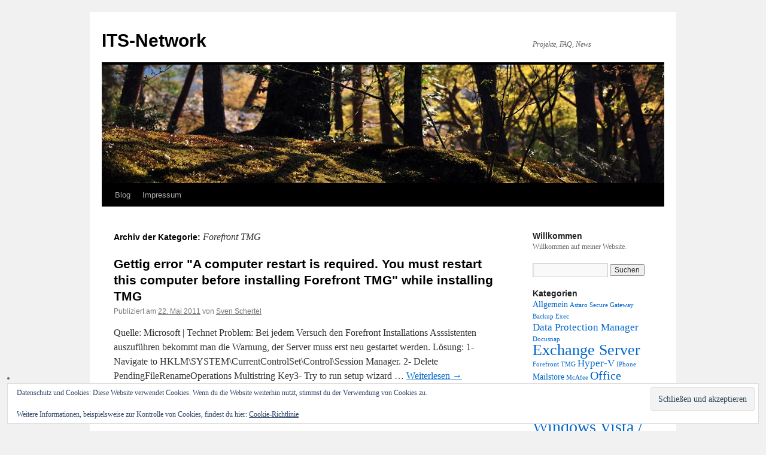

--- FILE ---
content_type: text/html; charset=UTF-8
request_url: http://www.schertel.net/wordpress/?cat=111
body_size: 8684
content:
<!DOCTYPE html>
<html lang="de">
<head>
<meta charset="UTF-8" />
<title>
Forefront TMG | ITS-Network	</title>
<link rel="profile" href="https://gmpg.org/xfn/11" />
<link rel="stylesheet" type="text/css" media="all" href="http://www.schertel.net/wordpress/wp-content/themes/twentyten/style.css?ver=20240716" />
<link rel="pingback" href="http://www.schertel.net/wordpress/xmlrpc.php">
<meta name='robots' content='max-image-preview:large' />
<link rel='dns-prefetch' href='//stats.wp.com' />
<link rel='dns-prefetch' href='//v0.wordpress.com' />
<link rel='preconnect' href='//c0.wp.com' />
<link rel="alternate" type="application/rss+xml" title="ITS-Network &raquo; Feed" href="http://www.schertel.net/wordpress/?feed=rss2" />
<link rel="alternate" type="application/rss+xml" title="ITS-Network &raquo; Kommentar-Feed" href="http://www.schertel.net/wordpress/?feed=comments-rss2" />
<link rel="alternate" type="application/rss+xml" title="ITS-Network &raquo; Forefront TMG Kategorie-Feed" href="http://www.schertel.net/wordpress/?feed=rss2&#038;cat=111" />
<style id='wp-img-auto-sizes-contain-inline-css' type='text/css'>
img:is([sizes=auto i],[sizes^="auto," i]){contain-intrinsic-size:3000px 1500px}
/*# sourceURL=wp-img-auto-sizes-contain-inline-css */
</style>
<style id='wp-emoji-styles-inline-css' type='text/css'>

	img.wp-smiley, img.emoji {
		display: inline !important;
		border: none !important;
		box-shadow: none !important;
		height: 1em !important;
		width: 1em !important;
		margin: 0 0.07em !important;
		vertical-align: -0.1em !important;
		background: none !important;
		padding: 0 !important;
	}
/*# sourceURL=wp-emoji-styles-inline-css */
</style>
<style id='wp-block-library-inline-css' type='text/css'>
:root{--wp-block-synced-color:#7a00df;--wp-block-synced-color--rgb:122,0,223;--wp-bound-block-color:var(--wp-block-synced-color);--wp-editor-canvas-background:#ddd;--wp-admin-theme-color:#007cba;--wp-admin-theme-color--rgb:0,124,186;--wp-admin-theme-color-darker-10:#006ba1;--wp-admin-theme-color-darker-10--rgb:0,107,160.5;--wp-admin-theme-color-darker-20:#005a87;--wp-admin-theme-color-darker-20--rgb:0,90,135;--wp-admin-border-width-focus:2px}@media (min-resolution:192dpi){:root{--wp-admin-border-width-focus:1.5px}}.wp-element-button{cursor:pointer}:root .has-very-light-gray-background-color{background-color:#eee}:root .has-very-dark-gray-background-color{background-color:#313131}:root .has-very-light-gray-color{color:#eee}:root .has-very-dark-gray-color{color:#313131}:root .has-vivid-green-cyan-to-vivid-cyan-blue-gradient-background{background:linear-gradient(135deg,#00d084,#0693e3)}:root .has-purple-crush-gradient-background{background:linear-gradient(135deg,#34e2e4,#4721fb 50%,#ab1dfe)}:root .has-hazy-dawn-gradient-background{background:linear-gradient(135deg,#faaca8,#dad0ec)}:root .has-subdued-olive-gradient-background{background:linear-gradient(135deg,#fafae1,#67a671)}:root .has-atomic-cream-gradient-background{background:linear-gradient(135deg,#fdd79a,#004a59)}:root .has-nightshade-gradient-background{background:linear-gradient(135deg,#330968,#31cdcf)}:root .has-midnight-gradient-background{background:linear-gradient(135deg,#020381,#2874fc)}:root{--wp--preset--font-size--normal:16px;--wp--preset--font-size--huge:42px}.has-regular-font-size{font-size:1em}.has-larger-font-size{font-size:2.625em}.has-normal-font-size{font-size:var(--wp--preset--font-size--normal)}.has-huge-font-size{font-size:var(--wp--preset--font-size--huge)}.has-text-align-center{text-align:center}.has-text-align-left{text-align:left}.has-text-align-right{text-align:right}.has-fit-text{white-space:nowrap!important}#end-resizable-editor-section{display:none}.aligncenter{clear:both}.items-justified-left{justify-content:flex-start}.items-justified-center{justify-content:center}.items-justified-right{justify-content:flex-end}.items-justified-space-between{justify-content:space-between}.screen-reader-text{border:0;clip-path:inset(50%);height:1px;margin:-1px;overflow:hidden;padding:0;position:absolute;width:1px;word-wrap:normal!important}.screen-reader-text:focus{background-color:#ddd;clip-path:none;color:#444;display:block;font-size:1em;height:auto;left:5px;line-height:normal;padding:15px 23px 14px;text-decoration:none;top:5px;width:auto;z-index:100000}html :where(.has-border-color){border-style:solid}html :where([style*=border-top-color]){border-top-style:solid}html :where([style*=border-right-color]){border-right-style:solid}html :where([style*=border-bottom-color]){border-bottom-style:solid}html :where([style*=border-left-color]){border-left-style:solid}html :where([style*=border-width]){border-style:solid}html :where([style*=border-top-width]){border-top-style:solid}html :where([style*=border-right-width]){border-right-style:solid}html :where([style*=border-bottom-width]){border-bottom-style:solid}html :where([style*=border-left-width]){border-left-style:solid}html :where(img[class*=wp-image-]){height:auto;max-width:100%}:where(figure){margin:0 0 1em}html :where(.is-position-sticky){--wp-admin--admin-bar--position-offset:var(--wp-admin--admin-bar--height,0px)}@media screen and (max-width:600px){html :where(.is-position-sticky){--wp-admin--admin-bar--position-offset:0px}}

/*# sourceURL=wp-block-library-inline-css */
</style><style id='global-styles-inline-css' type='text/css'>
:root{--wp--preset--aspect-ratio--square: 1;--wp--preset--aspect-ratio--4-3: 4/3;--wp--preset--aspect-ratio--3-4: 3/4;--wp--preset--aspect-ratio--3-2: 3/2;--wp--preset--aspect-ratio--2-3: 2/3;--wp--preset--aspect-ratio--16-9: 16/9;--wp--preset--aspect-ratio--9-16: 9/16;--wp--preset--color--black: #000;--wp--preset--color--cyan-bluish-gray: #abb8c3;--wp--preset--color--white: #fff;--wp--preset--color--pale-pink: #f78da7;--wp--preset--color--vivid-red: #cf2e2e;--wp--preset--color--luminous-vivid-orange: #ff6900;--wp--preset--color--luminous-vivid-amber: #fcb900;--wp--preset--color--light-green-cyan: #7bdcb5;--wp--preset--color--vivid-green-cyan: #00d084;--wp--preset--color--pale-cyan-blue: #8ed1fc;--wp--preset--color--vivid-cyan-blue: #0693e3;--wp--preset--color--vivid-purple: #9b51e0;--wp--preset--color--blue: #0066cc;--wp--preset--color--medium-gray: #666;--wp--preset--color--light-gray: #f1f1f1;--wp--preset--gradient--vivid-cyan-blue-to-vivid-purple: linear-gradient(135deg,rgb(6,147,227) 0%,rgb(155,81,224) 100%);--wp--preset--gradient--light-green-cyan-to-vivid-green-cyan: linear-gradient(135deg,rgb(122,220,180) 0%,rgb(0,208,130) 100%);--wp--preset--gradient--luminous-vivid-amber-to-luminous-vivid-orange: linear-gradient(135deg,rgb(252,185,0) 0%,rgb(255,105,0) 100%);--wp--preset--gradient--luminous-vivid-orange-to-vivid-red: linear-gradient(135deg,rgb(255,105,0) 0%,rgb(207,46,46) 100%);--wp--preset--gradient--very-light-gray-to-cyan-bluish-gray: linear-gradient(135deg,rgb(238,238,238) 0%,rgb(169,184,195) 100%);--wp--preset--gradient--cool-to-warm-spectrum: linear-gradient(135deg,rgb(74,234,220) 0%,rgb(151,120,209) 20%,rgb(207,42,186) 40%,rgb(238,44,130) 60%,rgb(251,105,98) 80%,rgb(254,248,76) 100%);--wp--preset--gradient--blush-light-purple: linear-gradient(135deg,rgb(255,206,236) 0%,rgb(152,150,240) 100%);--wp--preset--gradient--blush-bordeaux: linear-gradient(135deg,rgb(254,205,165) 0%,rgb(254,45,45) 50%,rgb(107,0,62) 100%);--wp--preset--gradient--luminous-dusk: linear-gradient(135deg,rgb(255,203,112) 0%,rgb(199,81,192) 50%,rgb(65,88,208) 100%);--wp--preset--gradient--pale-ocean: linear-gradient(135deg,rgb(255,245,203) 0%,rgb(182,227,212) 50%,rgb(51,167,181) 100%);--wp--preset--gradient--electric-grass: linear-gradient(135deg,rgb(202,248,128) 0%,rgb(113,206,126) 100%);--wp--preset--gradient--midnight: linear-gradient(135deg,rgb(2,3,129) 0%,rgb(40,116,252) 100%);--wp--preset--font-size--small: 13px;--wp--preset--font-size--medium: 20px;--wp--preset--font-size--large: 36px;--wp--preset--font-size--x-large: 42px;--wp--preset--spacing--20: 0.44rem;--wp--preset--spacing--30: 0.67rem;--wp--preset--spacing--40: 1rem;--wp--preset--spacing--50: 1.5rem;--wp--preset--spacing--60: 2.25rem;--wp--preset--spacing--70: 3.38rem;--wp--preset--spacing--80: 5.06rem;--wp--preset--shadow--natural: 6px 6px 9px rgba(0, 0, 0, 0.2);--wp--preset--shadow--deep: 12px 12px 50px rgba(0, 0, 0, 0.4);--wp--preset--shadow--sharp: 6px 6px 0px rgba(0, 0, 0, 0.2);--wp--preset--shadow--outlined: 6px 6px 0px -3px rgb(255, 255, 255), 6px 6px rgb(0, 0, 0);--wp--preset--shadow--crisp: 6px 6px 0px rgb(0, 0, 0);}:where(.is-layout-flex){gap: 0.5em;}:where(.is-layout-grid){gap: 0.5em;}body .is-layout-flex{display: flex;}.is-layout-flex{flex-wrap: wrap;align-items: center;}.is-layout-flex > :is(*, div){margin: 0;}body .is-layout-grid{display: grid;}.is-layout-grid > :is(*, div){margin: 0;}:where(.wp-block-columns.is-layout-flex){gap: 2em;}:where(.wp-block-columns.is-layout-grid){gap: 2em;}:where(.wp-block-post-template.is-layout-flex){gap: 1.25em;}:where(.wp-block-post-template.is-layout-grid){gap: 1.25em;}.has-black-color{color: var(--wp--preset--color--black) !important;}.has-cyan-bluish-gray-color{color: var(--wp--preset--color--cyan-bluish-gray) !important;}.has-white-color{color: var(--wp--preset--color--white) !important;}.has-pale-pink-color{color: var(--wp--preset--color--pale-pink) !important;}.has-vivid-red-color{color: var(--wp--preset--color--vivid-red) !important;}.has-luminous-vivid-orange-color{color: var(--wp--preset--color--luminous-vivid-orange) !important;}.has-luminous-vivid-amber-color{color: var(--wp--preset--color--luminous-vivid-amber) !important;}.has-light-green-cyan-color{color: var(--wp--preset--color--light-green-cyan) !important;}.has-vivid-green-cyan-color{color: var(--wp--preset--color--vivid-green-cyan) !important;}.has-pale-cyan-blue-color{color: var(--wp--preset--color--pale-cyan-blue) !important;}.has-vivid-cyan-blue-color{color: var(--wp--preset--color--vivid-cyan-blue) !important;}.has-vivid-purple-color{color: var(--wp--preset--color--vivid-purple) !important;}.has-black-background-color{background-color: var(--wp--preset--color--black) !important;}.has-cyan-bluish-gray-background-color{background-color: var(--wp--preset--color--cyan-bluish-gray) !important;}.has-white-background-color{background-color: var(--wp--preset--color--white) !important;}.has-pale-pink-background-color{background-color: var(--wp--preset--color--pale-pink) !important;}.has-vivid-red-background-color{background-color: var(--wp--preset--color--vivid-red) !important;}.has-luminous-vivid-orange-background-color{background-color: var(--wp--preset--color--luminous-vivid-orange) !important;}.has-luminous-vivid-amber-background-color{background-color: var(--wp--preset--color--luminous-vivid-amber) !important;}.has-light-green-cyan-background-color{background-color: var(--wp--preset--color--light-green-cyan) !important;}.has-vivid-green-cyan-background-color{background-color: var(--wp--preset--color--vivid-green-cyan) !important;}.has-pale-cyan-blue-background-color{background-color: var(--wp--preset--color--pale-cyan-blue) !important;}.has-vivid-cyan-blue-background-color{background-color: var(--wp--preset--color--vivid-cyan-blue) !important;}.has-vivid-purple-background-color{background-color: var(--wp--preset--color--vivid-purple) !important;}.has-black-border-color{border-color: var(--wp--preset--color--black) !important;}.has-cyan-bluish-gray-border-color{border-color: var(--wp--preset--color--cyan-bluish-gray) !important;}.has-white-border-color{border-color: var(--wp--preset--color--white) !important;}.has-pale-pink-border-color{border-color: var(--wp--preset--color--pale-pink) !important;}.has-vivid-red-border-color{border-color: var(--wp--preset--color--vivid-red) !important;}.has-luminous-vivid-orange-border-color{border-color: var(--wp--preset--color--luminous-vivid-orange) !important;}.has-luminous-vivid-amber-border-color{border-color: var(--wp--preset--color--luminous-vivid-amber) !important;}.has-light-green-cyan-border-color{border-color: var(--wp--preset--color--light-green-cyan) !important;}.has-vivid-green-cyan-border-color{border-color: var(--wp--preset--color--vivid-green-cyan) !important;}.has-pale-cyan-blue-border-color{border-color: var(--wp--preset--color--pale-cyan-blue) !important;}.has-vivid-cyan-blue-border-color{border-color: var(--wp--preset--color--vivid-cyan-blue) !important;}.has-vivid-purple-border-color{border-color: var(--wp--preset--color--vivid-purple) !important;}.has-vivid-cyan-blue-to-vivid-purple-gradient-background{background: var(--wp--preset--gradient--vivid-cyan-blue-to-vivid-purple) !important;}.has-light-green-cyan-to-vivid-green-cyan-gradient-background{background: var(--wp--preset--gradient--light-green-cyan-to-vivid-green-cyan) !important;}.has-luminous-vivid-amber-to-luminous-vivid-orange-gradient-background{background: var(--wp--preset--gradient--luminous-vivid-amber-to-luminous-vivid-orange) !important;}.has-luminous-vivid-orange-to-vivid-red-gradient-background{background: var(--wp--preset--gradient--luminous-vivid-orange-to-vivid-red) !important;}.has-very-light-gray-to-cyan-bluish-gray-gradient-background{background: var(--wp--preset--gradient--very-light-gray-to-cyan-bluish-gray) !important;}.has-cool-to-warm-spectrum-gradient-background{background: var(--wp--preset--gradient--cool-to-warm-spectrum) !important;}.has-blush-light-purple-gradient-background{background: var(--wp--preset--gradient--blush-light-purple) !important;}.has-blush-bordeaux-gradient-background{background: var(--wp--preset--gradient--blush-bordeaux) !important;}.has-luminous-dusk-gradient-background{background: var(--wp--preset--gradient--luminous-dusk) !important;}.has-pale-ocean-gradient-background{background: var(--wp--preset--gradient--pale-ocean) !important;}.has-electric-grass-gradient-background{background: var(--wp--preset--gradient--electric-grass) !important;}.has-midnight-gradient-background{background: var(--wp--preset--gradient--midnight) !important;}.has-small-font-size{font-size: var(--wp--preset--font-size--small) !important;}.has-medium-font-size{font-size: var(--wp--preset--font-size--medium) !important;}.has-large-font-size{font-size: var(--wp--preset--font-size--large) !important;}.has-x-large-font-size{font-size: var(--wp--preset--font-size--x-large) !important;}
/*# sourceURL=global-styles-inline-css */
</style>

<style id='classic-theme-styles-inline-css' type='text/css'>
/*! This file is auto-generated */
.wp-block-button__link{color:#fff;background-color:#32373c;border-radius:9999px;box-shadow:none;text-decoration:none;padding:calc(.667em + 2px) calc(1.333em + 2px);font-size:1.125em}.wp-block-file__button{background:#32373c;color:#fff;text-decoration:none}
/*# sourceURL=/wp-includes/css/classic-themes.min.css */
</style>
<link rel='stylesheet' id='twentyten-block-style-css' href='http://www.schertel.net/wordpress/wp-content/themes/twentyten/blocks.css?ver=20230627' type='text/css' media='all' />
<link rel="https://api.w.org/" href="http://www.schertel.net/wordpress/index.php?rest_route=/" /><link rel="alternate" title="JSON" type="application/json" href="http://www.schertel.net/wordpress/index.php?rest_route=/wp/v2/categories/111" /><link rel="EditURI" type="application/rsd+xml" title="RSD" href="http://www.schertel.net/wordpress/xmlrpc.php?rsd" />
<meta name="generator" content="WordPress 6.9" />
	<style>img#wpstats{display:none}</style>
		
<!-- Jetpack Open Graph Tags -->
<meta property="og:type" content="website" />
<meta property="og:title" content="Forefront TMG &#8211; ITS-Network" />
<meta property="og:url" content="http://www.schertel.net/wordpress/?cat=111" />
<meta property="og:site_name" content="ITS-Network" />
<meta property="og:image" content="https://s0.wp.com/i/blank.jpg" />
<meta property="og:image:width" content="200" />
<meta property="og:image:height" content="200" />
<meta property="og:image:alt" content="" />
<meta property="og:locale" content="de_DE" />

<!-- End Jetpack Open Graph Tags -->
<link rel='stylesheet' id='eu-cookie-law-style-css' href='https://c0.wp.com/p/jetpack/15.4/modules/widgets/eu-cookie-law/style.css' type='text/css' media='all' />
</head>

<body class="archive category category-forefront-tmg category-111 wp-theme-twentyten">
<div id="wrapper" class="hfeed">
	<div id="header">
		<div id="masthead">
			<div id="branding" role="banner">
								<div id="site-title">
					<span>
						<a href="http://www.schertel.net/wordpress/" rel="home">ITS-Network</a>
					</span>
				</div>
				<div id="site-description">Projekte, FAQ, News</div>

				<img src="http://www.schertel.net/wordpress/wp-content/themes/twentyten/images/headers/forestfloor.jpg" width="940" height="198" alt="ITS-Network" decoding="async" fetchpriority="high" />			</div><!-- #branding -->

			<div id="access" role="navigation">
								<div class="skip-link screen-reader-text"><a href="#content">Zum Inhalt springen</a></div>
				<div class="menu-header"><ul id="menu-hauptmenu" class="menu"><li id="menu-item-932" class="menu-item menu-item-type-custom menu-item-object-custom menu-item-home menu-item-932"><a href="http://www.schertel.net/wordpress/">Blog</a></li>
<li id="menu-item-949" class="menu-item menu-item-type-post_type menu-item-object-page menu-item-949"><a href="http://www.schertel.net/wordpress/?page_id=947">Impressum</a></li>
</ul></div>			</div><!-- #access -->
		</div><!-- #masthead -->
	</div><!-- #header -->

	<div id="main">

		<div id="container">
			<div id="content" role="main">

				<h1 class="page-title">
				Archiv der Kategorie: <span>Forefront TMG</span>				</h1>
				



	
			<div id="post-1097" class="post-1097 post type-post status-publish format-standard hentry category-forefront-tmg tag-install tag-installation tag-reboot tag-tmg">
			<h2 class="entry-title"><a href="http://www.schertel.net/wordpress/?p=1097" rel="bookmark">Gettig error &quot;A computer restart is required. You must restart this computer before installing Forefront TMG&quot; while installing TMG</a></h2>

			<div class="entry-meta">
				<span class="meta-prep meta-prep-author">Publiziert am</span> <a href="http://www.schertel.net/wordpress/?p=1097" title="15:31" rel="bookmark"><span class="entry-date">22. Mai 2011</span></a> <span class="meta-sep">von</span> <span class="author vcard"><a class="url fn n" href="http://www.schertel.net/wordpress/?author=1" title="Alle Beiträge von Sven Schertel anzeigen">Sven Schertel</a></span>			</div><!-- .entry-meta -->

					<div class="entry-summary">
				<p>Quelle: Microsoft | Technet Problem: Bei jedem Versuch den Forefront Installations Asssistenten auszuführen bekommt man die Warnung, der Server muss erst neu gestartet werden. Lösung: 1- Navigate to HKLM\SYSTEM\CurrentControlSet\Control\Session Manager. 2- Delete PendingFileRenameOperations Multistring Key3- Try to run setup wizard &hellip; <a href="http://www.schertel.net/wordpress/?p=1097">Weiterlesen <span class="meta-nav">&rarr;</span></a></p>
			</div><!-- .entry-summary -->
	
			<div class="entry-utility">
									<span class="cat-links">
						<span class="entry-utility-prep entry-utility-prep-cat-links">Veröffentlicht unter</span> <a href="http://www.schertel.net/wordpress/?cat=111" rel="category">Forefront TMG</a>					</span>
					<span class="meta-sep">|</span>
				
								<span class="tag-links">
					<span class="entry-utility-prep entry-utility-prep-tag-links">Verschlagwortet mit</span> <a href="http://www.schertel.net/wordpress/?tag=install" rel="tag">Install</a>, <a href="http://www.schertel.net/wordpress/?tag=installation" rel="tag">installation</a>, <a href="http://www.schertel.net/wordpress/?tag=reboot" rel="tag">reboot</a>, <a href="http://www.schertel.net/wordpress/?tag=tmg" rel="tag">tmg</a>				</span>
				<span class="meta-sep">|</span>
				
				<span class="comments-link"><a href="http://www.schertel.net/wordpress/?p=1097#respond">Schreib einen Kommentar</a></span>

							</div><!-- .entry-utility -->
		</div><!-- #post-1097 -->

		
	


			</div><!-- #content -->
		</div><!-- #container -->


		<div id="primary" class="widget-area" role="complementary">
			<ul class="xoxo">

<li id="text-3" class="widget-container widget_text"><h3 class="widget-title">Willkommen</h3>			<div class="textwidget"><p>Willkommen auf meiner Website.</p>
</div>
		</li><li id="search-3" class="widget-container widget_search"><form role="search" method="get" id="searchform" class="searchform" action="http://www.schertel.net/wordpress/">
				<div>
					<label class="screen-reader-text" for="s">Suche nach:</label>
					<input type="text" value="" name="s" id="s" />
					<input type="submit" id="searchsubmit" value="Suchen" />
				</div>
			</form></li><li id="tag_cloud-3" class="widget-container widget_tag_cloud"><h3 class="widget-title">Kategorien</h3><div class="tagcloud"><ul class='wp-tag-cloud' role='list'>
	<li><a href="http://www.schertel.net/wordpress/?cat=1" class="tag-cloud-link tag-link-1 tag-link-position-1" style="font-size: 10.709677419355pt;" aria-label="Allgemein (2 Einträge)">Allgemein</a></li>
	<li><a href="http://www.schertel.net/wordpress/?cat=14" class="tag-cloud-link tag-link-14 tag-link-position-2" style="font-size: 8pt;" aria-label="Astaro Secure Gateway (1 Eintrag)">Astaro Secure Gateway</a></li>
	<li><a href="http://www.schertel.net/wordpress/?cat=13" class="tag-cloud-link tag-link-13 tag-link-position-3" style="font-size: 8pt;" aria-label="Backup Exec (1 Eintrag)">Backup Exec</a></li>
	<li><a href="http://www.schertel.net/wordpress/?cat=197" class="tag-cloud-link tag-link-197 tag-link-position-4" style="font-size: 12.516129032258pt;" aria-label="Data Protection Manager (3 Einträge)">Data Protection Manager</a></li>
	<li><a href="http://www.schertel.net/wordpress/?cat=116" class="tag-cloud-link tag-link-116 tag-link-position-5" style="font-size: 8pt;" aria-label="Docusnap (1 Eintrag)">Docusnap</a></li>
	<li><a href="http://www.schertel.net/wordpress/?cat=12" class="tag-cloud-link tag-link-12 tag-link-position-6" style="font-size: 19.741935483871pt;" aria-label="Exchange Server (11 Einträge)">Exchange Server</a></li>
	<li><a href="http://www.schertel.net/wordpress/?cat=111" class="tag-cloud-link tag-link-111 tag-link-position-7" style="font-size: 8pt;" aria-label="Forefront TMG (1 Eintrag)">Forefront TMG</a></li>
	<li><a href="http://www.schertel.net/wordpress/?cat=65" class="tag-cloud-link tag-link-65 tag-link-position-8" style="font-size: 12.516129032258pt;" aria-label="Hyper-V (3 Einträge)">Hyper-V</a></li>
	<li><a href="http://www.schertel.net/wordpress/?cat=55" class="tag-cloud-link tag-link-55 tag-link-position-9" style="font-size: 8pt;" aria-label="IPhone (1 Eintrag)">IPhone</a></li>
	<li><a href="http://www.schertel.net/wordpress/?cat=29" class="tag-cloud-link tag-link-29 tag-link-position-10" style="font-size: 10.709677419355pt;" aria-label="Mailstore (2 Einträge)">Mailstore</a></li>
	<li><a href="http://www.schertel.net/wordpress/?cat=137" class="tag-cloud-link tag-link-137 tag-link-position-11" style="font-size: 8pt;" aria-label="McAfee (1 Eintrag)">McAfee</a></li>
	<li><a href="http://www.schertel.net/wordpress/?cat=25" class="tag-cloud-link tag-link-25 tag-link-position-12" style="font-size: 15.225806451613pt;" aria-label="Office (5 Einträge)">Office</a></li>
	<li><a href="http://www.schertel.net/wordpress/?cat=7" class="tag-cloud-link tag-link-7 tag-link-position-13" style="font-size: 15.225806451613pt;" aria-label="Small Business Server (5 Einträge)">Small Business Server</a></li>
	<li><a href="http://www.schertel.net/wordpress/?cat=196" class="tag-cloud-link tag-link-196 tag-link-position-14" style="font-size: 12.516129032258pt;" aria-label="System Center (3 Einträge)">System Center</a></li>
	<li><a href="http://www.schertel.net/wordpress/?cat=179" class="tag-cloud-link tag-link-179 tag-link-position-15" style="font-size: 10.709677419355pt;" aria-label="Windows 8 (2 Einträge)">Windows 8</a></li>
	<li><a href="http://www.schertel.net/wordpress/?cat=15" class="tag-cloud-link tag-link-15 tag-link-position-16" style="font-size: 22pt;" aria-label="Windows Server (16 Einträge)">Windows Server</a></li>
	<li><a href="http://www.schertel.net/wordpress/?cat=40" class="tag-cloud-link tag-link-40 tag-link-position-17" style="font-size: 21.247311827957pt;" aria-label="Windows Vista / 7 (14 Einträge)">Windows Vista / 7</a></li>
	<li><a href="http://www.schertel.net/wordpress/?cat=93" class="tag-cloud-link tag-link-93 tag-link-position-18" style="font-size: 19.139784946237pt;" aria-label="Windows XP (10 Einträge)">Windows XP</a></li>
	<li><a href="http://www.schertel.net/wordpress/?cat=16" class="tag-cloud-link tag-link-16 tag-link-position-19" style="font-size: 14.021505376344pt;" aria-label="WSUS (4 Einträge)">WSUS</a></li>
</ul>
</div>
</li>
		<li id="recent-posts-3" class="widget-container widget_recent_entries">
		<h3 class="widget-title">Letzet Artikel</h3>
		<ul>
											<li>
					<a href="http://www.schertel.net/wordpress/?p=1221">Exchange 2007 &#8211; Public Folder Datenbank lässt sich nicht löschen</a>
									</li>
											<li>
					<a href="http://www.schertel.net/wordpress/?p=1205">Limitierung des Speichers der Windows Internal Database</a>
									</li>
											<li>
					<a href="http://www.schertel.net/wordpress/?p=1198">Exchange 2013 Mailbox Integritätscheck schlägt fehl</a>
									</li>
					</ul>

		</li><li id="archives-3" class="widget-container widget_archive"><h3 class="widget-title">Archive</h3>
			<ul>
					<li><a href='http://www.schertel.net/wordpress/?m=201603'>März 2016</a></li>
	<li><a href='http://www.schertel.net/wordpress/?m=201502'>Februar 2015</a></li>
	<li><a href='http://www.schertel.net/wordpress/?m=201409'>September 2014</a></li>
	<li><a href='http://www.schertel.net/wordpress/?m=201406'>Juni 2014</a></li>
	<li><a href='http://www.schertel.net/wordpress/?m=201404'>April 2014</a></li>
	<li><a href='http://www.schertel.net/wordpress/?m=201305'>Mai 2013</a></li>
	<li><a href='http://www.schertel.net/wordpress/?m=201209'>September 2012</a></li>
	<li><a href='http://www.schertel.net/wordpress/?m=201202'>Februar 2012</a></li>
	<li><a href='http://www.schertel.net/wordpress/?m=201109'>September 2011</a></li>
	<li><a href='http://www.schertel.net/wordpress/?m=201108'>August 2011</a></li>
	<li><a href='http://www.schertel.net/wordpress/?m=201107'>Juli 2011</a></li>
	<li><a href='http://www.schertel.net/wordpress/?m=201106'>Juni 2011</a></li>
	<li><a href='http://www.schertel.net/wordpress/?m=201105'>Mai 2011</a></li>
	<li><a href='http://www.schertel.net/wordpress/?m=201104'>April 2011</a></li>
	<li><a href='http://www.schertel.net/wordpress/?m=201103'>März 2011</a></li>
	<li><a href='http://www.schertel.net/wordpress/?m=201102'>Februar 2011</a></li>
	<li><a href='http://www.schertel.net/wordpress/?m=201101'>Januar 2011</a></li>
	<li><a href='http://www.schertel.net/wordpress/?m=201011'>November 2010</a></li>
	<li><a href='http://www.schertel.net/wordpress/?m=201010'>Oktober 2010</a></li>
	<li><a href='http://www.schertel.net/wordpress/?m=201009'>September 2010</a></li>
			</ul>

			</li>			</ul>
		</div><!-- #primary .widget-area -->


		<div id="secondary" class="widget-area" role="complementary">
			<ul class="xoxo">
				<li id="meta-3" class="widget-container widget_meta"><h3 class="widget-title">Meta</h3>
		<ul>
						<li><a href="http://www.schertel.net/wordpress/wp-login.php">Anmelden</a></li>
			<li><a href="http://www.schertel.net/wordpress/?feed=rss2">Feed der Einträge</a></li>
			<li><a href="http://www.schertel.net/wordpress/?feed=comments-rss2">Kommentar-Feed</a></li>

			<li><a href="https://de.wordpress.org/">WordPress.org</a></li>
		</ul>

		</li>			</ul>
		</div><!-- #secondary .widget-area -->

	</div><!-- #main -->

	<div id="footer" role="contentinfo">
		<div id="colophon">



			<div id="footer-widget-area" role="complementary">

				<div id="first" class="widget-area">
					<ul class="xoxo">
						<li id="eu_cookie_law_widget-2" class="widget-container widget_eu_cookie_law_widget">
<div
	class="hide-on-button"
	data-hide-timeout="30"
	data-consent-expiration="180"
	id="eu-cookie-law"
>
	<form method="post" id="jetpack-eu-cookie-law-form">
		<input type="submit" value="Schließen und akzeptieren" class="accept" />
	</form>

	Datenschutz und Cookies: Diese Website verwendet Cookies. Wenn du die Website weiterhin nutzt, stimmst du der Verwendung von Cookies zu.<br />
<br />
Weitere Informationen, beispielsweise zur Kontrolle von Cookies, findest du hier:
		<a href="https://automattic.com/cookies/" rel="nofollow">
		Cookie-Richtlinie	</a>
</div>
</li>					</ul>
				</div><!-- #first .widget-area -->




			</div><!-- #footer-widget-area -->

			<div id="site-info">
				<a href="http://www.schertel.net/wordpress/" rel="home">
					ITS-Network				</a>
							</div><!-- #site-info -->

			<div id="site-generator">
								<a href="https://de.wordpress.org/" class="imprint" title="Semantic Personal Publishing Platform">
					Proudly powered by WordPress.				</a>
			</div><!-- #site-generator -->

		</div><!-- #colophon -->
	</div><!-- #footer -->

</div><!-- #wrapper -->

<script type="text/javascript" id="jetpack-stats-js-before">
/* <![CDATA[ */
_stq = window._stq || [];
_stq.push([ "view", {"v":"ext","blog":"23728160","post":"0","tz":"1","srv":"www.schertel.net","arch_cat":"forefront-tmg","arch_results":"1","j":"1:15.4"} ]);
_stq.push([ "clickTrackerInit", "23728160", "0" ]);
//# sourceURL=jetpack-stats-js-before
/* ]]> */
</script>
<script type="text/javascript" src="https://stats.wp.com/e-202604.js" id="jetpack-stats-js" defer="defer" data-wp-strategy="defer"></script>
<script type="text/javascript" src="https://c0.wp.com/p/jetpack/15.4/_inc/build/widgets/eu-cookie-law/eu-cookie-law.min.js" id="eu-cookie-law-script-js"></script>
<script id="wp-emoji-settings" type="application/json">
{"baseUrl":"https://s.w.org/images/core/emoji/17.0.2/72x72/","ext":".png","svgUrl":"https://s.w.org/images/core/emoji/17.0.2/svg/","svgExt":".svg","source":{"concatemoji":"http://www.schertel.net/wordpress/wp-includes/js/wp-emoji-release.min.js?ver=6.9"}}
</script>
<script type="module">
/* <![CDATA[ */
/*! This file is auto-generated */
const a=JSON.parse(document.getElementById("wp-emoji-settings").textContent),o=(window._wpemojiSettings=a,"wpEmojiSettingsSupports"),s=["flag","emoji"];function i(e){try{var t={supportTests:e,timestamp:(new Date).valueOf()};sessionStorage.setItem(o,JSON.stringify(t))}catch(e){}}function c(e,t,n){e.clearRect(0,0,e.canvas.width,e.canvas.height),e.fillText(t,0,0);t=new Uint32Array(e.getImageData(0,0,e.canvas.width,e.canvas.height).data);e.clearRect(0,0,e.canvas.width,e.canvas.height),e.fillText(n,0,0);const a=new Uint32Array(e.getImageData(0,0,e.canvas.width,e.canvas.height).data);return t.every((e,t)=>e===a[t])}function p(e,t){e.clearRect(0,0,e.canvas.width,e.canvas.height),e.fillText(t,0,0);var n=e.getImageData(16,16,1,1);for(let e=0;e<n.data.length;e++)if(0!==n.data[e])return!1;return!0}function u(e,t,n,a){switch(t){case"flag":return n(e,"\ud83c\udff3\ufe0f\u200d\u26a7\ufe0f","\ud83c\udff3\ufe0f\u200b\u26a7\ufe0f")?!1:!n(e,"\ud83c\udde8\ud83c\uddf6","\ud83c\udde8\u200b\ud83c\uddf6")&&!n(e,"\ud83c\udff4\udb40\udc67\udb40\udc62\udb40\udc65\udb40\udc6e\udb40\udc67\udb40\udc7f","\ud83c\udff4\u200b\udb40\udc67\u200b\udb40\udc62\u200b\udb40\udc65\u200b\udb40\udc6e\u200b\udb40\udc67\u200b\udb40\udc7f");case"emoji":return!a(e,"\ud83e\u1fac8")}return!1}function f(e,t,n,a){let r;const o=(r="undefined"!=typeof WorkerGlobalScope&&self instanceof WorkerGlobalScope?new OffscreenCanvas(300,150):document.createElement("canvas")).getContext("2d",{willReadFrequently:!0}),s=(o.textBaseline="top",o.font="600 32px Arial",{});return e.forEach(e=>{s[e]=t(o,e,n,a)}),s}function r(e){var t=document.createElement("script");t.src=e,t.defer=!0,document.head.appendChild(t)}a.supports={everything:!0,everythingExceptFlag:!0},new Promise(t=>{let n=function(){try{var e=JSON.parse(sessionStorage.getItem(o));if("object"==typeof e&&"number"==typeof e.timestamp&&(new Date).valueOf()<e.timestamp+604800&&"object"==typeof e.supportTests)return e.supportTests}catch(e){}return null}();if(!n){if("undefined"!=typeof Worker&&"undefined"!=typeof OffscreenCanvas&&"undefined"!=typeof URL&&URL.createObjectURL&&"undefined"!=typeof Blob)try{var e="postMessage("+f.toString()+"("+[JSON.stringify(s),u.toString(),c.toString(),p.toString()].join(",")+"));",a=new Blob([e],{type:"text/javascript"});const r=new Worker(URL.createObjectURL(a),{name:"wpTestEmojiSupports"});return void(r.onmessage=e=>{i(n=e.data),r.terminate(),t(n)})}catch(e){}i(n=f(s,u,c,p))}t(n)}).then(e=>{for(const n in e)a.supports[n]=e[n],a.supports.everything=a.supports.everything&&a.supports[n],"flag"!==n&&(a.supports.everythingExceptFlag=a.supports.everythingExceptFlag&&a.supports[n]);var t;a.supports.everythingExceptFlag=a.supports.everythingExceptFlag&&!a.supports.flag,a.supports.everything||((t=a.source||{}).concatemoji?r(t.concatemoji):t.wpemoji&&t.twemoji&&(r(t.twemoji),r(t.wpemoji)))});
//# sourceURL=http://www.schertel.net/wordpress/wp-includes/js/wp-emoji-loader.min.js
/* ]]> */
</script>
</body>
</html>
